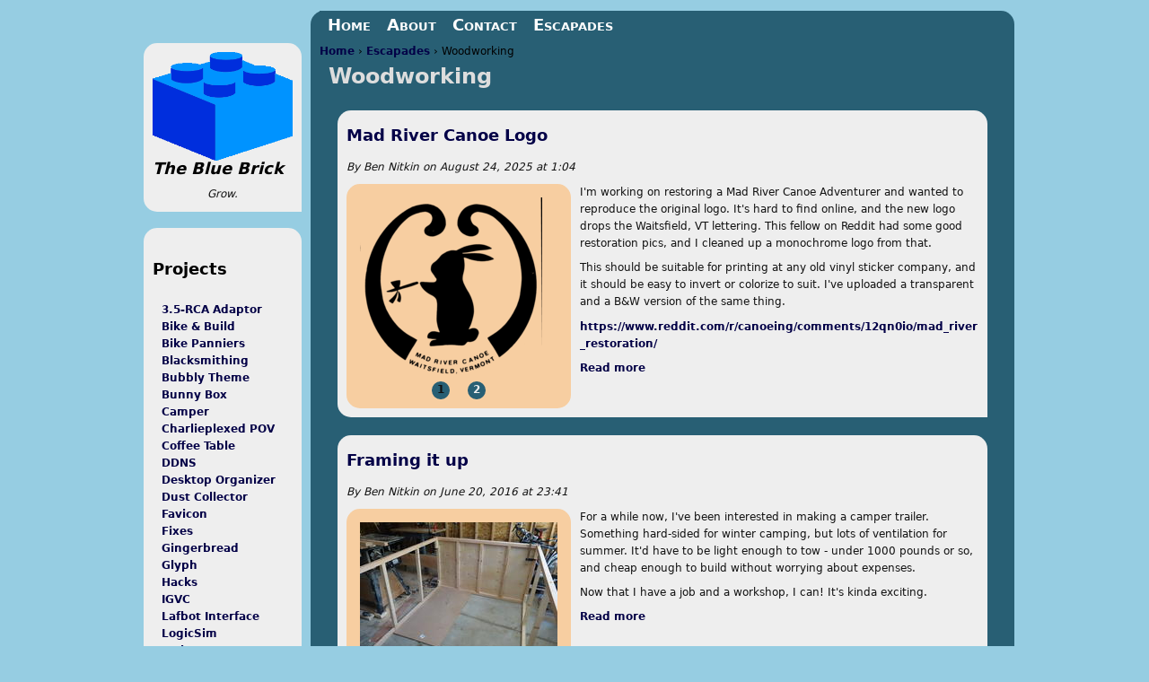

--- FILE ---
content_type: text/html; charset=utf-8
request_url: https://www.nitkin.net/woodworking
body_size: 12757
content:
<!DOCTYPE html>
<!--[if IEMobile 7]><html class="iem7"  lang="en" dir="ltr"><![endif]-->
<!--[if lte IE 6]><html class="lt-ie9 lt-ie8 lt-ie7"  lang="en" dir="ltr"><![endif]-->
<!--[if (IE 7)&(!IEMobile)]><html class="lt-ie9 lt-ie8"  lang="en" dir="ltr"><![endif]-->
<!--[if IE 8]><html class="lt-ie9"  lang="en" dir="ltr"><![endif]-->
<!--[if (gte IE 9)|(gt IEMobile 7)]><!--><html  lang="en" dir="ltr"
  xmlns:content="http://purl.org/rss/1.0/modules/content/"
  xmlns:dc="http://purl.org/dc/terms/"
  xmlns:foaf="http://xmlns.com/foaf/0.1/"
  xmlns:og="http://ogp.me/ns#"
  xmlns:rdfs="http://www.w3.org/2000/01/rdf-schema#"
  xmlns:sioc="http://rdfs.org/sioc/ns#"
  xmlns:sioct="http://rdfs.org/sioc/types#"
  xmlns:skos="http://www.w3.org/2004/02/skos/core#"
  xmlns:xsd="http://www.w3.org/2001/XMLSchema#"><!--<![endif]-->

<head>
  <meta charset="utf-8" />
<meta name="Generator" content="Drupal 7 (http://drupal.org)" />
<link rel="canonical" href="https://www.nitkin.net/woodworking" />
<link rel="shortcut icon" href="https://www.nitkin.net/sites/default/files/favicon2.gif" type="image/gif" />
  <title>Woodworking | The Blue Brick</title>

      <meta name="MobileOptimized" content="width">
    <meta name="HandheldFriendly" content="true">
    <meta name="viewport" content="width=device-width">
    <!--[if IEMobile]><meta http-equiv="cleartype" content="on"><![endif]-->

  <style>
@import url("https://www.nitkin.net/modules/system/system.base.css?qsx7r0");
@import url("https://www.nitkin.net/modules/system/system.messages.css?qsx7r0");
@import url("https://www.nitkin.net/modules/system/system.theme.css?qsx7r0");
</style>
<style>
@import url("https://www.nitkin.net/modules/field/theme/field.css?qsx7r0");
@import url("https://www.nitkin.net/modules/node/node.css?qsx7r0");
@import url("https://www.nitkin.net/modules/user/user.css?qsx7r0");
@import url("https://www.nitkin.net/sites/all/modules/views/css/views.css?qsx7r0");
</style>
<style>
@import url("https://www.nitkin.net/sites/all/modules/colorbox/styles/stockholmsyndrome/colorbox_style.css?qsx7r0");
@import url("https://www.nitkin.net/sites/all/modules/ctools/css/ctools.css?qsx7r0");
@import url("https://www.nitkin.net/sites/all/modules/field_slideshow/field_slideshow.css?qsx7r0");
@import url("https://www.nitkin.net/sites/all/libraries/superfish/css/superfish.css?qsx7r0");
@import url("https://www.nitkin.net/sites/all/libraries/superfish/style/bubbly.css?qsx7r0");
</style>
<style>
@import url("https://www.nitkin.net/sites/all/themes/Bubbly/css/normalize.css?qsx7r0");
@import url("https://www.nitkin.net/sites/all/themes/Bubbly/css/wireframes.css?qsx7r0");
@import url("https://www.nitkin.net/sites/all/themes/Bubbly/css/layouts/fixed-width.css?qsx7r0");
@import url("https://www.nitkin.net/sites/all/themes/Bubbly/css/tabs.css?qsx7r0");
@import url("https://www.nitkin.net/sites/all/themes/Bubbly/css/pages.css?qsx7r0");
@import url("https://www.nitkin.net/sites/all/themes/Bubbly/css/blocks.css?qsx7r0");
@import url("https://www.nitkin.net/sites/all/themes/Bubbly/css/navigation.css?qsx7r0");
@import url("https://www.nitkin.net/sites/all/themes/Bubbly/css/views-styles.css?qsx7r0");
@import url("https://www.nitkin.net/sites/all/themes/Bubbly/css/nodes.css?qsx7r0");
@import url("https://www.nitkin.net/sites/all/themes/Bubbly/css/comments.css?qsx7r0");
@import url("https://www.nitkin.net/sites/all/themes/Bubbly/css/forms.css?qsx7r0");
@import url("https://www.nitkin.net/sites/all/themes/Bubbly/css/fields.css?qsx7r0");
@import url("https://www.nitkin.net/sites/all/themes/Bubbly/css/print.css?qsx7r0");
@import url("https://www.nitkin.net/sites/all/themes/Bubbly/css/slideshow.css?qsx7r0");
@import url("https://www.nitkin.net/sites/all/themes/Bubbly/css/quicktabs.css?qsx7r0");
</style>
  <script src="https://www.nitkin.net/sites/default/files/js/js_yMSKTzBO0KmozyLwajzFOrrt_kto_9mtccAkb0rm7gc.js"></script>
<script src="https://www.nitkin.net/sites/default/files/js/js_R9UbiVw2xuTUI0GZoaqMDOdX0lrZtgX-ono8RVOUEVc.js"></script>
<script src="https://www.nitkin.net/sites/default/files/js/js_hvx6nlXeDia1G_WHGq6n2l4LkXLDw6rVbbxm_NqA-UM.js"></script>
<script>jQuery.extend(Drupal.settings, {"basePath":"\/","pathPrefix":"","setHasJsCookie":0,"ajaxPageState":{"theme":"Bubbly","theme_token":"2T5b2heTXJneU5V6I5SYtypwM6UJnk4-nxSyFvhS6XU","js":{"misc\/jquery.js":1,"misc\/jquery-extend-3.4.0.js":1,"misc\/jquery-html-prefilter-3.5.0-backport.js":1,"misc\/jquery.once.js":1,"misc\/drupal.js":1,"sites\/all\/modules\/admin_menu\/admin_devel\/admin_devel.js":1,"sites\/all\/libraries\/colorbox\/jquery.colorbox-min.js":1,"sites\/all\/modules\/colorbox\/js\/colorbox.js":1,"sites\/all\/modules\/colorbox\/styles\/stockholmsyndrome\/colorbox_style.js":1,"sites\/all\/modules\/colorbox\/js\/colorbox_load.js":1,"sites\/all\/libraries\/jquery.cycle\/jquery.cycle.all.js":1,"sites\/all\/libraries\/jquery.imagesloaded\/jquery.imagesloaded.js":1,"sites\/all\/modules\/field_slideshow\/field_slideshow.js":1,"sites\/all\/libraries\/superfish\/superfish.js":1,"sites\/all\/libraries\/superfish\/supersubs.js":1,"sites\/all\/modules\/superfish\/superfish.js":1},"css":{"modules\/system\/system.base.css":1,"modules\/system\/system.menus.css":1,"modules\/system\/system.messages.css":1,"modules\/system\/system.theme.css":1,"modules\/field\/theme\/field.css":1,"modules\/node\/node.css":1,"modules\/user\/user.css":1,"sites\/all\/modules\/views\/css\/views.css":1,"sites\/all\/modules\/colorbox\/styles\/stockholmsyndrome\/colorbox_style.css":1,"sites\/all\/modules\/ctools\/css\/ctools.css":1,"sites\/all\/modules\/field_slideshow\/field_slideshow.css":1,"sites\/all\/libraries\/superfish\/css\/superfish.css":1,"sites\/all\/libraries\/superfish\/style\/bubbly.css":1,"sites\/all\/themes\/Bubbly\/system.menus.css":1,"sites\/all\/themes\/Bubbly\/css\/normalize.css":1,"sites\/all\/themes\/Bubbly\/css\/wireframes.css":1,"sites\/all\/themes\/Bubbly\/css\/layouts\/fixed-width.css":1,"sites\/all\/themes\/Bubbly\/css\/page-backgrounds.css":1,"sites\/all\/themes\/Bubbly\/css\/tabs.css":1,"sites\/all\/themes\/Bubbly\/css\/pages.css":1,"sites\/all\/themes\/Bubbly\/css\/blocks.css":1,"sites\/all\/themes\/Bubbly\/css\/navigation.css":1,"sites\/all\/themes\/Bubbly\/css\/views-styles.css":1,"sites\/all\/themes\/Bubbly\/css\/nodes.css":1,"sites\/all\/themes\/Bubbly\/css\/comments.css":1,"sites\/all\/themes\/Bubbly\/css\/forms.css":1,"sites\/all\/themes\/Bubbly\/css\/fields.css":1,"sites\/all\/themes\/Bubbly\/css\/print.css":1,"sites\/all\/themes\/Bubbly\/css\/slideshow.css":1,"sites\/all\/themes\/Bubbly\/css\/quicktabs.css":1}},"colorbox":{"transition":"elastic","speed":"500","opacity":"0.95","slideshow":false,"slideshowAuto":true,"slideshowSpeed":"2500","slideshowStart":"start slideshow","slideshowStop":"stop slideshow","current":"{current} of {total}","previous":"\u00ab Prev","next":"Next \u00bb","close":"Close","overlayClose":true,"returnFocus":true,"maxWidth":"100%","maxHeight":"100%","initialWidth":"300","initialHeight":"100","fixed":false,"scrolling":true,"mobiledetect":true,"mobiledevicewidth":"480px","file_public_path":"\/sites\/default\/files","specificPagesDefaultValue":"admin*\nimagebrowser*\nimg_assist*\nimce*\nnode\/add\/*\nnode\/*\/edit\nprint\/*\nprintpdf\/*\nsystem\/ajax\nsystem\/ajax\/*"},"field_slideshow":{"field-slideshow-2":{"fx":"fade","speed":"300","timeout":"0","pause":0,"start_on_hover":0,"carousel_visible":"3","carousel_scroll":"1","carousel_speed":"500","carousel_vertical":0,"carousel_circular":0,"carousel_follow":0,"carousel_skin":"","pager":"number","controls":[]},"field-slideshow-4":{"fx":"fade","speed":"300","timeout":"0","pause":0,"start_on_hover":0,"carousel_visible":"3","carousel_scroll":"1","carousel_speed":"500","carousel_vertical":0,"carousel_circular":0,"carousel_follow":0,"carousel_skin":"","pager":"number","controls":[]},"field-slideshow-6":{"fx":"fade","speed":"300","timeout":"0","pause":0,"start_on_hover":0,"carousel_visible":"3","carousel_scroll":"1","carousel_speed":"500","carousel_vertical":0,"carousel_circular":0,"carousel_follow":0,"carousel_skin":"","pager":"number","controls":[]},"field-slideshow-8":{"fx":"fade","speed":"300","timeout":"0","pause":0,"start_on_hover":0,"carousel_visible":"3","carousel_scroll":"1","carousel_speed":"500","carousel_vertical":0,"carousel_circular":0,"carousel_follow":0,"carousel_skin":"","pager":"number","controls":[]},"field-slideshow-10":{"fx":"fade","speed":"300","timeout":"0","pause":0,"start_on_hover":0,"carousel_visible":"3","carousel_scroll":"1","carousel_speed":"500","carousel_vertical":0,"carousel_circular":0,"carousel_follow":0,"carousel_skin":"","pager":"number","controls":[]},"field-slideshow-11":{"fx":"fade","speed":"300","timeout":"0","pause":0,"start_on_hover":0,"carousel_visible":"3","carousel_scroll":"1","carousel_speed":"500","carousel_vertical":0,"carousel_circular":0,"carousel_follow":0,"carousel_skin":"","pager":"number","controls":[]},"field-slideshow-15":{"fx":"fade","speed":"300","timeout":"0","pause":0,"start_on_hover":0,"carousel_visible":"3","carousel_scroll":"1","carousel_speed":"500","carousel_vertical":0,"carousel_circular":0,"carousel_follow":0,"carousel_skin":"","pager":"number","controls":[]},"field-slideshow-17":{"fx":"fade","speed":"300","timeout":"0","pause":0,"start_on_hover":0,"carousel_visible":"3","carousel_scroll":"1","carousel_speed":"500","carousel_vertical":0,"carousel_circular":0,"carousel_follow":0,"carousel_skin":"","pager":"number","controls":[]},"field-slideshow-19":{"fx":"fade","speed":"300","timeout":"0","pause":0,"start_on_hover":0,"carousel_visible":"3","carousel_scroll":"1","carousel_speed":"500","carousel_vertical":0,"carousel_circular":0,"carousel_follow":0,"carousel_skin":"","pager":"number","controls":[]}},"superfish":{"1":{"id":"1","sf":{"delay":"200","animation":{"opacity":"show","height":"show"},"speed":0,"autoArrows":false,"dropShadows":true,"disableHI":false},"plugins":{"supposition":false,"bgiframe":false,"supersubs":{"minWidth":"12","maxWidth":"27","extraWidth":1}}}}});</script>
      <!--[if lt IE 9]>
    <script src="/sites/all/themes/zen/js/html5-respond.js"></script>
    <![endif]-->
  </head>
<body class="html not-front not-logged-in one-sidebar sidebar-first page-taxonomy page-taxonomy-term page-taxonomy-term- page-taxonomy-term-2 section-woodworking page-views not-front not-logged-in one-sidebar sidebar-first page-taxonomy page-taxonomy-term page-taxonomy-term- page-taxonomy-term-2" >
      <p id="skip-link">
      <a href="#main-menu" class="element-invisible element-focusable">Jump to navigation</a>
    </p>
      
<div id="page">

    

  <div id="main">
    <div id="content" class="column" role="main">
            <nav class="breadcrumb" role="navigation"><h2 class="element-invisible">You are here</h2><ol><li><a href="/">Home</a> › </li><li><a href="/taxonomy/term/43/%2063/2/47/61/40/41/32/26/3/68/49/27/5/57/38/1/45/44/30/6/54/7/8" title="Escapades">Escapades</a> › </li><li>Woodworking</li></ol></nav>      <a id="main-content"></a>
                    <h1 class="title" id="page-title">Woodworking</h1>
                                          


<div class="view view-taxonomy-term view-id-taxonomy_term view-display-id-page view-dom-id-b8937a339f744e80dc9c897b269617d3">
            <div class="view-header">
      <div class="view view-taxonomy-children view-id-taxonomy_children view-display-id-default view-dom-id-d0b6e7d17cef8ea2731e31284281841d">
        
  
  
  
  
  
  
  
  
</div>    </div>
  
  
  
      <div class="view-content">
        <div class="views-row views-row-1 views-row-odd views-row-first">
    <article class="node-365 node node-article node-promoted node-teaser clearfix" about="/2025/8/mad-river-canoe-logo" typeof="sioc:Item foaf:Document">

      <header>
                    <h2 class="node__title node-title"><a href="/2025/8/mad-river-canoe-logo">Mad River Canoe Logo</a></h2>
            <span property="dc:title" content="Mad River Canoe Logo" class="rdf-meta element-hidden"></span>
              <p class="submitted">
          		  By <span id="bold"> <span rel="sioc:has_creator"><span class="username" xml:lang="" about="/user/ben-nitkin" typeof="sioc:UserAccount" property="foaf:name" datatype="">Ben Nitkin</span></span> </span>on<span id=bold> <time pubdate datetime="2025-08-24T01:04:12+00:00">August 24, 2025 at 1:04</time></span>
        </p>
      
          </header>
  
  <div class="field field-name-field-image-new field-type-image field-label-hidden"><div class="field-items"><div class="field-item even"><div id="field-slideshow-2-wrapper" class="field-slideshow-wrapper">

  
  
  
  <div class="field-slideshow field-slideshow-2 effect-fade timeout-0 with-pager with-controls" style="width:203px; height:200px">
          <div class="field-slideshow-slide field-slideshow-slide-1 even first">
        <a href="https://www.nitkin.net/sites/default/files/styles/larger/public/madriverlogo.png?itok=6tgpc9vY" class="colorbox" rel="field-slideshow[nid-36514]image" title="B&amp;amp;W version"><img class="field-slideshow-image field-slideshow-image-1" typeof="foaf:Image" src="https://www.nitkin.net/sites/default/files/styles/medium/public/madriverlogo.png?itok=GK3Q3cnE" alt="" title="B&amp;W version" width="203" height="200" /></a>                  <div class="field-slideshow-caption">
            <span class="field-slideshow-caption-text">B&amp;W version</span>
          </div>
              </div>
          <div class="field-slideshow-slide field-slideshow-slide-2 odd last" style="display:none;">
        <a href="https://www.nitkin.net/sites/default/files/styles/larger/public/madriverlogo_transparent.png?itok=OxrHoAvp" class="colorbox" rel="field-slideshow[nid-36514]image" title="Transparent version"><img class="field-slideshow-image field-slideshow-image-2" typeof="foaf:Image" src="https://www.nitkin.net/sites/default/files/styles/medium/public/madriverlogo_transparent.png?itok=9Avv1uDp" alt="" title="Transparent version" width="203" height="200" /></a>                  <div class="field-slideshow-caption">
            <span class="field-slideshow-caption-text">Transparent version</span>
          </div>
              </div>
      </div>

  
  
  <div id="field-slideshow-2-pager" class="field-slideshow-pager slides-2"></div>


</div>
</div></div></div><div class="field field-name-body field-type-text-with-summary field-label-hidden"><div class="field-items"><div class="field-item even" property="content:encoded"><p>I'm working on restoring a Mad River Canoe Adventurer and wanted to reproduce the original logo. It's hard to find online, and the new logo drops the Waitsfield, VT lettering. This fellow on Reddit had some good restoration pics, and I cleaned up a monochrome logo from that.</p><p>This should be suitable for printing at any old vinyl sticker company, and it should be easy to invert or colorize to suit. I've uploaded a transparent and a B&amp;W version of the same thing.</p><p><a href="https://www.reddit.com/r/canoeing/comments/12qn0io/mad_river_restoration/">https://www.reddit.com/r/canoeing/comments/12qn0io/mad_river_restoration/</a></p></div></div></div>
  <ul class="links inline"><li class="node-readmore first last"><a href="/2025/8/mad-river-canoe-logo" rel="tag" title="Mad River Canoe Logo">Read more<span class="element-invisible"> about Mad River Canoe Logo</span></a></li>
</ul>
  
</article><!-- /.node -->
  </div>
  <div class="views-row views-row-2 views-row-even">
    <article class="node-348 node node-article node-promoted node-teaser clearfix" about="/2016/6/framing-it" typeof="sioc:Item foaf:Document">

      <header>
                    <h2 class="node__title node-title"><a href="/2016/6/framing-it">Framing it up</a></h2>
            <span property="dc:title" content="Framing it up" class="rdf-meta element-hidden"></span>
              <p class="submitted">
          		  By <span id="bold"> <span rel="sioc:has_creator"><span class="username" xml:lang="" about="/user/ben-nitkin" typeof="sioc:UserAccount" property="foaf:name" datatype="">Ben Nitkin</span></span> </span>on<span id=bold> <time pubdate datetime="2016-06-20T23:41:17+00:00">June 20, 2016 at 23:41</time></span>
        </p>
      
          </header>
  
  <div class="field field-name-field-image-new field-type-image field-label-hidden"><div class="field-items"><div class="field-item even"><div id="field-slideshow-4-wrapper" class="field-slideshow-wrapper">

  
  
  
  <div class="field-slideshow field-slideshow-4 effect-fade timeout-0 with-pager with-controls" style="width:220px; height:147px">
          <div class="field-slideshow-slide field-slideshow-slide-1 even first">
        <a href="https://www.nitkin.net/sites/default/files/styles/larger/public/DSC07844.JPG?itok=kzWdEVD5" class="colorbox" rel="field-slideshow[nid-34814]image" title="Attaching the sides to the front. Note the MDF &#039;square&#039;... I don&#039;t own a square yet."><img class="field-slideshow-image field-slideshow-image-1" typeof="foaf:Image" src="https://www.nitkin.net/sites/default/files/styles/medium/public/DSC07844.JPG?itok=pslvs9Z0" alt="Front of the frame" title="Attaching the sides to the front. Note the MDF &#039;square&#039;... I don&#039;t own a square yet." width="220" height="147" /></a>                  <div class="field-slideshow-caption">
            <span class="field-slideshow-caption-text">Attaching the sides to the front. Note the MDF 'square'... I don't own a square yet.</span>
          </div>
              </div>
          <div class="field-slideshow-slide field-slideshow-slide-2 odd" style="display:none;">
        <a href="https://www.nitkin.net/sites/default/files/styles/larger/public/DSC07835.JPG?itok=ovt-eJth" class="colorbox" rel="field-slideshow[nid-34814]image" title="Glue goes in, dowel goes in, things stay stuck."><img class="field-slideshow-image field-slideshow-image-2" typeof="foaf:Image" src="https://www.nitkin.net/sites/default/files/styles/medium/public/DSC07835.JPG?itok=VzP30N45" alt="Hole for doweling" title="Glue goes in, dowel goes in, things stay stuck." width="220" height="147" /></a>                  <div class="field-slideshow-caption">
            <span class="field-slideshow-caption-text">Glue goes in, dowel goes in, things stay stuck.</span>
          </div>
              </div>
          <div class="field-slideshow-slide field-slideshow-slide-3 even last" style="display:none;">
        <a href="https://www.nitkin.net/sites/default/files/styles/larger/public/DSC07847.JPG?itok=uRouJvpW" class="colorbox" rel="field-slideshow[nid-34814]image" title="Since there&#039;s no trailer involved, I can flip the frame vertical when it&#039;s helpful. But then the garage door won&#039;t close."><img class="field-slideshow-image field-slideshow-image-3" typeof="foaf:Image" src="https://www.nitkin.net/sites/default/files/styles/medium/public/DSC07847.JPG?itok=eo10y-Hj" alt="The frame, front side down." title="Since there&#039;s no trailer involved, I can flip the frame vertical when it&#039;s helpful. But then the garage door won&#039;t close." width="220" height="147" /></a>                  <div class="field-slideshow-caption">
            <span class="field-slideshow-caption-text">Since there's no trailer involved, I can flip the frame vertical when it's helpful. But then the garage door won't close.</span>
          </div>
              </div>
      </div>

  
  
  <div id="field-slideshow-4-pager" class="field-slideshow-pager slides-3"></div>


</div>
</div></div></div><div class="field field-name-body field-type-text-with-summary field-label-hidden"><div class="field-items"><div class="field-item even" property="content:encoded"><p>For a while now, I've been interested in making a camper trailer. Something hard-sided for winter camping, but lots of ventilation for summer. It'd have to be light enough to tow - under 1000 pounds or so, and cheap enough to build without worrying about expenses.</p><p>Now that I have a job and a workshop, I can! It's kinda exciting.</div></div></div>
  <ul class="links inline"><li class="node-readmore first last"><a href="/2016/6/framing-it" rel="tag" title="Framing it up">Read more<span class="element-invisible"> about Framing it up</span></a></li>
</ul>
  
</article><!-- /.node -->
  </div>
  <div class="views-row views-row-3 views-row-odd">
    <article class="node-261 node node-article node-promoted node-teaser clearfix" about="/2015/1/day-2-planking" typeof="sioc:Item foaf:Document">

      <header>
                    <h2 class="node__title node-title"><a href="/2015/1/day-2-planking">Day 2: Planking</a></h2>
            <span property="dc:title" content="Day 2: Planking" class="rdf-meta element-hidden"></span>
              <p class="submitted">
          		  By <span id="bold"> <span rel="sioc:has_creator"><span class="username" xml:lang="" about="/user/ben-nitkin" typeof="sioc:UserAccount" property="foaf:name" datatype="">Ben Nitkin</span></span> </span>on<span id=bold> <time pubdate datetime="2015-01-31T19:18:01+00:00">January 31, 2015 at 19:18</time></span>
        </p>
      
          </header>
  
  <div class="field field-name-field-image-new field-type-image field-label-hidden"><div class="field-items"><div class="field-item even"><div id="field-slideshow-6-wrapper" class="field-slideshow-wrapper">

  
  
  
  <div class="field-slideshow field-slideshow-6 effect-fade timeout-0 with-pager with-controls" style="width:220px; height:200px">
          <div class="field-slideshow-slide field-slideshow-slide-1 even first">
        <a href="https://www.nitkin.net/sites/default/files/styles/larger/public/IMG_0250.jpg?itok=7FVPTGX5" class="colorbox" rel="field-slideshow[nid-26114]image" title="Figure 1."><img class="field-slideshow-image field-slideshow-image-1" typeof="foaf:Image" src="https://www.nitkin.net/sites/default/files/styles/medium/public/IMG_0250.jpg?itok=-rlBpehh" alt="The completed box, in its pretty polyurethane polish." title="Figure 1." width="220" height="164" /></a>                  <div class="field-slideshow-caption">
            <span class="field-slideshow-caption-text">Figure 1.</span>
          </div>
              </div>
          <div class="field-slideshow-slide field-slideshow-slide-2 odd" style="display:none;">
        <a href="https://www.nitkin.net/sites/default/files/styles/larger/public/IMG_0227.jpg?itok=Py_t2RQ-" class="colorbox" rel="field-slideshow[nid-26114]image" title="The creature is taking shape!"><img class="field-slideshow-image field-slideshow-image-2" typeof="foaf:Image" src="https://www.nitkin.net/sites/default/files/styles/medium/public/IMG_0227.jpg?itok=DTPfQ1OQ" alt="The front face of the box, with drawer cutouts" title="The creature is taking shape!" width="149" height="200" /></a>                  <div class="field-slideshow-caption">
            <span class="field-slideshow-caption-text">The creature is taking shape!</span>
          </div>
              </div>
          <div class="field-slideshow-slide field-slideshow-slide-3 even" style="display:none;">
        <a href="https://www.nitkin.net/sites/default/files/styles/larger/public/IMG_0234.jpg?itok=RWBLOq6X" class="colorbox" rel="field-slideshow[nid-26114]image" title="Pivoting drawers. Pivers?"><img class="field-slideshow-image field-slideshow-image-3" typeof="foaf:Image" src="https://www.nitkin.net/sites/default/files/styles/medium/public/IMG_0234.jpg?itok=9IutN4TK" alt="Drawer view, from what will be the inside of the box" title="Pivoting drawers. Pivers?" width="149" height="200" /></a>                  <div class="field-slideshow-caption">
            <span class="field-slideshow-caption-text">Pivoting drawers. Pivers?</span>
          </div>
              </div>
          <div class="field-slideshow-slide field-slideshow-slide-4 odd" style="display:none;">
        <a href="https://www.nitkin.net/sites/default/files/styles/larger/public/IMG_0236.jpg?itok=_m2Ua19q" class="colorbox" rel="field-slideshow[nid-26114]image" title="All the lonely clamps; where do they all come from? All the lonely clamps; where do they all belong?"><img class="field-slideshow-image field-slideshow-image-4" typeof="foaf:Image" src="https://www.nitkin.net/sites/default/files/styles/medium/public/IMG_0236.jpg?itok=OcnXZCKL" alt="Clamps on the drawers" title="All the lonely clamps; where do they all come from? All the lonely clamps; where do they all belong?" width="220" height="164" /></a>                  <div class="field-slideshow-caption">
            <span class="field-slideshow-caption-text">All the lonely clamps; where do they all come from? All the lonely clamps; where do they all belong?</span>
          </div>
              </div>
          <div class="field-slideshow-slide field-slideshow-slide-5 even last" style="display:none;">
        <a href="https://www.nitkin.net/sites/default/files/styles/larger/public/IMG_0238.JPG?itok=oHClkbHy" class="colorbox" rel="field-slideshow[nid-26114]image" title="The box, less top and sides. "><img class="field-slideshow-image field-slideshow-image-5" typeof="foaf:Image" src="https://www.nitkin.net/sites/default/files/styles/medium/public/IMG_0238.JPG?itok=u28nosFI" alt="The box, less top and sides. " title="The box, less top and sides. " width="220" height="164" /></a>                  <div class="field-slideshow-caption">
            <span class="field-slideshow-caption-text">The box, less top and sides. </span>
          </div>
              </div>
      </div>

  
  
  <div id="field-slideshow-6-pager" class="field-slideshow-pager slides-5"></div>


</div>
</div></div></div><div class="field field-name-body field-type-text-with-summary field-label-hidden"><div class="field-items"><div class="field-item even" property="content:encoded"><p><img alt="The creature is taking shape!" class="autofloat-odd inserted-image image-medium" height="200" src="/sites/default/files/styles/medium/public/IMG_0227.jpg?itok=DTPfQ1OQ" style="line-height: 1.6em;" title="The front face of the box, with drawer cutouts" width="149" />T<span style="line-height: 1.6em;">he first day of construction left me with a set of planks. Two sides, a back, and a queer-looking front. The front has a few pivoting drawers: pressing on the bottom of the drawer will swing the top forward and out. Since the drawers push to open, no handles are needed, so the front can be perfectly flat. It looks slick (see illustration 1).</span></p><p><a class="colorbox colorbox-insert-image" href="http://nitkin.net/sites/default/files/styles/large/public/IMG_0234.jpg?itok=PXuXhXja" rel="gallery-all" style="line-height: 1.6em;" title="Pivoting drawers. Pivers?"><img alt="Drawer view, from what will be the inside of the box" class="autofloat-even inserted-image image-medium" height="200" src="/sites/default/files/styles/medium/public/IMG_0234.jpg?itok=9IutN4TK" title="Pivoting drawers. Pivers?" width="149" /></a>With the panels made up, I went back to gluing things together. The drawers were first. I cut sides for the drawers out of short lengths of scrap. I drilled holes near the bottom front of the sides to ensure that the drawer center of gravity would fall behind the holes (that way they close automatically). Then the bandsaw rounded over the top of the sides (they'll look really slick when they open and close). Then I glued the sides of the drawers onto the front faces and let it set. </p></div></div></div>
  <ul class="links inline"><li class="node-readmore first last"><a href="/2015/1/day-2-planking" rel="tag" title="Day 2: Planking">Read more<span class="element-invisible"> about Day 2: Planking</span></a></li>
</ul>
  
</article><!-- /.node -->
  </div>
  <div class="views-row views-row-4 views-row-even">
    <article class="node-260 node node-article node-promoted node-teaser clearfix" about="/2015/1/day-1-boards" typeof="sioc:Item foaf:Document">

      <header>
                    <h2 class="node__title node-title"><a href="/2015/1/day-1-boards">Day 1: Boards</a></h2>
            <span property="dc:title" content="Day 1: Boards" class="rdf-meta element-hidden"></span>
              <p class="submitted">
          		  By <span id="bold"> <span rel="sioc:has_creator"><span class="username" xml:lang="" about="/user/ben-nitkin" typeof="sioc:UserAccount" property="foaf:name" datatype="">Ben Nitkin</span></span> </span>on<span id=bold> <time pubdate datetime="2015-01-05T19:22:17+00:00">January 5, 2015 at 19:22</time></span>
        </p>
      
          </header>
  
  <div class="field field-name-field-image-new field-type-image field-label-hidden"><div class="field-items"><div class="field-item even"><div id="field-slideshow-8-wrapper" class="field-slideshow-wrapper">

  
  
  
  <div class="field-slideshow field-slideshow-8 effect-fade timeout-0 with-pager with-controls" style="width:220px; height:200px">
          <div class="field-slideshow-slide field-slideshow-slide-1 even first">
        <a href="https://www.nitkin.net/sites/default/files/styles/larger/public/IMG_02162.jpg?itok=8ccctDR8" class="colorbox" rel="field-slideshow[nid-26014]image" title="A top view (top) and a side view (bottom) of the organizer"><img class="field-slideshow-image field-slideshow-image-1" typeof="foaf:Image" src="https://www.nitkin.net/sites/default/files/styles/medium/public/IMG_02162.jpg?itok=CJ-gy-xl" alt="Rough sketch of the organizer" title="A top view (top) and a side view (bottom) of the organizer" width="197" height="200" /></a>                  <div class="field-slideshow-caption">
            <span class="field-slideshow-caption-text">A top view (top) and a side view (bottom) of the organizer</span>
          </div>
              </div>
          <div class="field-slideshow-slide field-slideshow-slide-2 odd" style="display:none;">
        <a href="https://www.nitkin.net/sites/default/files/styles/larger/public/IMG_0224.jpg?itok=2I6tFe3j" class="colorbox" rel="field-slideshow[nid-26014]image" title="See the tongue? And the groove? And the weird ripples? That&#039;ll have to go."><img class="field-slideshow-image field-slideshow-image-2" typeof="foaf:Image" src="https://www.nitkin.net/sites/default/files/styles/medium/public/IMG_0224.jpg?itok=bNBBBwRV" alt="Profile of an oak floorboard" title="See the tongue? And the groove? And the weird ripples? That&#039;ll have to go." width="220" height="164" /></a>                  <div class="field-slideshow-caption">
            <span class="field-slideshow-caption-text">See the tongue? And the groove? And the weird ripples? That'll have to go.</span>
          </div>
              </div>
          <div class="field-slideshow-slide field-slideshow-slide-3 even last" style="display:none;">
        <a href="https://www.nitkin.net/sites/default/files/styles/larger/public/IMG_0221.jpg?itok=Qd6345md" class="colorbox" rel="field-slideshow[nid-26014]image" title="Glued up and cut down!"><img class="field-slideshow-image field-slideshow-image-3" typeof="foaf:Image" src="https://www.nitkin.net/sites/default/files/styles/medium/public/IMG_0221.jpg?itok=YylwD9dX" alt="The two sides" title="Glued up and cut down!" width="220" height="164" /></a>                  <div class="field-slideshow-caption">
            <span class="field-slideshow-caption-text">Glued up and cut down!</span>
          </div>
              </div>
      </div>

  
  
  <div id="field-slideshow-8-pager" class="field-slideshow-pager slides-3"></div>


</div>
</div></div></div><div class="field field-name-body field-type-text-with-summary field-label-hidden"><div class="field-items"><div class="field-item even" property="content:encoded"><p>I've been home from school for about three weeks now. The first few weeks were pretty active: there were plenty of things to go to, and most of my days were booked. The past few days, though, have been on the dull side and I was looking for something to do. When I asked, Helen said that her grandmother had been eyeing desktop organizers, and that perhaps one of those would be a satisfying project. After brainstorming for a while, she thought of a list of things that this organizer could ... organize ... for her grandmother: </p><p></div></div></div>
  <ul class="links inline"><li class="node-readmore first last"><a href="/2015/1/day-1-boards" rel="tag" title="Day 1: Boards">Read more<span class="element-invisible"> about Day 1: Boards</span></a></li>
</ul>
  
</article><!-- /.node -->
  </div>
  <div class="views-row views-row-5 views-row-odd">
    <article class="node-243 node node-article node-promoted node-teaser clearfix" about="/2014/1/coffee-table" typeof="sioc:Item foaf:Document">

      <header>
                    <h2 class="node__title node-title"><a href="/2014/1/coffee-table">Coffee Table</a></h2>
            <span property="dc:title" content="Coffee Table" class="rdf-meta element-hidden"></span>
              <p class="submitted">
          		  By <span id="bold"> <span rel="sioc:has_creator"><span class="username" xml:lang="" about="/user/ben-nitkin" typeof="sioc:UserAccount" property="foaf:name" datatype="">Ben Nitkin</span></span> </span>on<span id=bold> <time pubdate datetime="2014-01-20T01:28:41+00:00">January 20, 2014 at 1:28</time></span>
        </p>
      
          </header>
  
  <div class="field field-name-field-image-new field-type-image field-label-hidden"><div class="field-items"><div class="field-item even"><div id="field-slideshow-10-wrapper" class="field-slideshow-wrapper">

  
  
  
  <div class="field-slideshow field-slideshow-10 effect-fade timeout-0 with-pager with-controls" style="width:220px; height:200px">
          <div class="field-slideshow-slide field-slideshow-slide-1 even first">
        <a href="https://www.nitkin.net/sites/default/files/styles/larger/public/2014-01-20-082723_1400x1050_scrot.png?itok=CrE6J3LR" class="colorbox" rel="field-slideshow[nid-24314]image" title=""><img class="field-slideshow-image field-slideshow-image-1" typeof="foaf:Image" src="https://www.nitkin.net/sites/default/files/styles/medium/public/2014-01-20-082723_1400x1050_scrot.png?itok=emxaBlzd" alt="" width="176" height="200" /></a>              </div>
          <div class="field-slideshow-slide field-slideshow-slide-2 odd" style="display:none;">
        <a href="https://www.nitkin.net/sites/default/files/styles/larger/public/IMG_4556.JPG?itok=omi90d8K" class="colorbox" rel="field-slideshow[nid-24314]image" title=""><img class="field-slideshow-image field-slideshow-image-2" typeof="foaf:Image" src="https://www.nitkin.net/sites/default/files/styles/medium/public/IMG_4556.JPG?itok=GOFAxD2v" alt="" width="220" height="147" /></a>              </div>
          <div class="field-slideshow-slide field-slideshow-slide-3 even" style="display:none;">
        <a href="https://www.nitkin.net/sites/default/files/styles/larger/public/IMG_4559.JPG?itok=mQPg3Qpt" class="colorbox" rel="field-slideshow[nid-24314]image" title=""><img class="field-slideshow-image field-slideshow-image-3" typeof="foaf:Image" src="https://www.nitkin.net/sites/default/files/styles/medium/public/IMG_4559.JPG?itok=qJ0UeTmr" alt="" width="220" height="147" /></a>              </div>
          <div class="field-slideshow-slide field-slideshow-slide-4 odd" style="display:none;">
        <a href="https://www.nitkin.net/sites/default/files/styles/larger/public/IMG_4560.JPG?itok=PRE0xXhT" class="colorbox" rel="field-slideshow[nid-24314]image" title=""><img class="field-slideshow-image field-slideshow-image-4" typeof="foaf:Image" src="https://www.nitkin.net/sites/default/files/styles/medium/public/IMG_4560.JPG?itok=rB3YKhvD" alt="" width="220" height="147" /></a>              </div>
          <div class="field-slideshow-slide field-slideshow-slide-5 even" style="display:none;">
        <a href="https://www.nitkin.net/sites/default/files/styles/larger/public/IMG_4563.JPG?itok=DfnNOGOD" class="colorbox" rel="field-slideshow[nid-24314]image" title=""><img class="field-slideshow-image field-slideshow-image-5" typeof="foaf:Image" src="https://www.nitkin.net/sites/default/files/styles/medium/public/IMG_4563.JPG?itok=M-O5RQPn" alt="" width="220" height="147" /></a>              </div>
          <div class="field-slideshow-slide field-slideshow-slide-6 odd last" style="display:none;">
        <a href="https://www.nitkin.net/sites/default/files/styles/larger/public/IMG_4564.JPG?itok=jp65jGt-" class="colorbox" rel="field-slideshow[nid-24314]image" title=""><img class="field-slideshow-image field-slideshow-image-6" typeof="foaf:Image" src="https://www.nitkin.net/sites/default/files/styles/medium/public/IMG_4564.JPG?itok=F7vyGfAc" alt="" width="220" height="147" /></a>              </div>
      </div>

  
  
  <div id="field-slideshow-10-pager" class="field-slideshow-pager slides-6"></div>


</div>
</div></div></div><div class="field field-name-body field-type-text-with-summary field-label-hidden"><div class="field-items"><div class="field-item even" property="content:encoded"><p>I live in an off-campus house at college. It's a little thing: three beds, kitchen, dining room, living room. A sofa.</p><p>But no coffee table.</p><p>Not that anyone in my house drinks coffee, but we've wanted a knee-height table for the sofa for a while. Just to set drinks down on, or to use for homework. </p><p>As long as I'm home, I decided to build one. As a design constraint, it's made entirely from 1x3 strapping. There is some reason for the choice. First, at $1.30 per 8' board, 1x3 is cheap. Second, the 1x3 theme matches a toolbox I built this summer. Third, it's cheap.</p><p></div></div></div>
  <ul class="links inline"><li class="node-readmore first last"><a href="/2014/1/coffee-table" rel="tag" title="Coffee Table">Read more<span class="element-invisible"> about Coffee Table</span></a></li>
</ul>
  
</article><!-- /.node -->
  </div>
  <div class="views-row views-row-6 views-row-even">
    <article class="node-232 node node-article node-promoted node-teaser clearfix" about="/2013/12/woodworkish" typeof="sioc:Item foaf:Document">

      <header>
                    <h2 class="node__title node-title"><a href="/2013/12/woodworkish">Woodworkish</a></h2>
            <span property="dc:title" content="Woodworkish" class="rdf-meta element-hidden"></span>
              <p class="submitted">
          		  By <span id="bold"> <span rel="sioc:has_creator"><span class="username" xml:lang="" about="/user/ben-nitkin" typeof="sioc:UserAccount" property="foaf:name" datatype="">Ben Nitkin</span></span> </span>on<span id=bold> <time pubdate datetime="2013-11-24T14:48:05+00:00">November 24, 2013 at 14:48</time></span>
        </p>
      
          </header>
  
  <div class="field field-name-field-images field-type-image field-label-hidden"><div class="field-items"><div class="field-item even"><div id="field-slideshow-11-wrapper" class="field-slideshow-wrapper">

  
  
  
  <div class="field-slideshow field-slideshow-11 effect-fade timeout-0 with-pager with-controls" style="width:220px; height:220px">
          <div class="field-slideshow-slide field-slideshow-slide-1 even first">
        <a href="https://www.nitkin.net/sites/default/files/styles/larger/public/IMG_4497.JPG?itok=b_um1F9g" class="colorbox" rel="field-slideshow[nid-2329]image" title=""><img class="field-slideshow-image field-slideshow-image-1" typeof="foaf:Image" src="https://www.nitkin.net/sites/default/files/styles/medium/public/IMG_4497.JPG?itok=-YqtTfOj" alt="" width="220" height="147" /></a>              </div>
          <div class="field-slideshow-slide field-slideshow-slide-2 odd" style="display:none;">
        <a href="https://www.nitkin.net/sites/default/files/styles/larger/public/IMG_4496.JPG?itok=MClJ6CCg" class="colorbox" rel="field-slideshow[nid-2329]image" title=""><img class="field-slideshow-image field-slideshow-image-2" typeof="foaf:Image" src="https://www.nitkin.net/sites/default/files/styles/medium/public/IMG_4496.JPG?itok=n1v76j16" alt="" width="220" height="147" /></a>              </div>
          <div class="field-slideshow-slide field-slideshow-slide-3 even last" style="display:none;">
        <a href="https://www.nitkin.net/sites/default/files/styles/larger/public/IMG_4492.JPG?itok=4WQunzt6" class="colorbox" rel="field-slideshow[nid-2329]image" title=""><img class="field-slideshow-image field-slideshow-image-3" typeof="foaf:Image" src="https://www.nitkin.net/sites/default/files/styles/medium/public/IMG_4492.JPG?itok=FDWbQaiV" alt="" width="147" height="220" /></a>              </div>
      </div>

  
  
  <div id="field-slideshow-11-pager" class="field-slideshow-pager slides-3"></div>


</div>
</div></div></div><div class="field field-name-body field-type-text-with-summary field-label-hidden"><div class="field-items"><div class="field-item even" property="content:encoded"><p>For a few glorious hours, my dining room was transformed into a wood shop. </p><p>Okay. "Glorious" is an exaggeration. So is "transformed" and "wood shop".</p><p>For the past month, I've been organizing an international food tasting entitled "Technology of Food". International students are presenting food from their homes, with a focus on how the resources and history of the nation shaped its cuisine. </p><p></div></div></div>
  <ul class="links inline"><li class="node-readmore first last"><a href="/2013/12/woodworkish" rel="tag" title="Woodworkish">Read more<span class="element-invisible"> about Woodworkish</span></a></li>
</ul>
  
</article><!-- /.node -->
  </div>
  <div class="views-row views-row-7 views-row-odd">
    <article class="node-221 node node-article node-promoted node-teaser clearfix" about="/2013/6/cyclone" typeof="sioc:Item foaf:Document">

      <header>
                    <h2 class="node__title node-title"><a href="/2013/6/cyclone">Cyclone</a></h2>
            <span property="dc:title" content="Cyclone" class="rdf-meta element-hidden"></span>
              <p class="submitted">
          		  By <span id="bold"> <span rel="sioc:has_creator"><span class="username" xml:lang="" about="/user/ben-nitkin" typeof="sioc:UserAccount" property="foaf:name" datatype="">Ben Nitkin</span></span> </span>on<span id=bold> <time pubdate datetime="2013-06-12T18:05:55+00:00">June 12, 2013 at 18:05</time></span>
        </p>
      
          </header>
  
  <div class="field field-name-body field-type-text-with-summary field-label-hidden"><div class="field-items"><div class="field-item even" property="content:encoded"><p>You know how sometimes, you have a big pile of sawdust to suck up, but you don't want to use a broom? How you'll pull out the shop vacuum? And how it'll breeze through the first bit of sawdust, then gradually choke and wheeze?</p><p>Even in normal use, a shop vac's filter gradually clogs with fine-grain sawdust. Eventually, the vacuum loses suction. The air filter isn't too hard to clean, but it'd be nice to keep it clean longer.</p><p>That's the idea behind dust separators: sawdust and air go into a cyclone. Sawdust is thrown to the outside edge and removed while the clean air exits to the vacuum in the middle.</p><p></div></div></div>
  <ul class="links inline"><li class="node-readmore first last"><a href="/2013/6/cyclone" rel="tag" title="Cyclone">Read more<span class="element-invisible"> about Cyclone</span></a></li>
</ul>
  
</article><!-- /.node -->
  </div>
  <div class="views-row views-row-8 views-row-even">
    <article class="node-215 node node-article node-promoted node-teaser clearfix" about="/2013/6/dust-sucker" typeof="sioc:Item foaf:Document">

      <header>
                    <h2 class="node__title node-title"><a href="/2013/6/dust-sucker">Dust Sucker</a></h2>
            <span property="dc:title" content="Dust Sucker" class="rdf-meta element-hidden"></span>
              <p class="submitted">
          		  By <span id="bold"> <span rel="sioc:has_creator"><span class="username" xml:lang="" about="/user/ben-nitkin" typeof="sioc:UserAccount" property="foaf:name" datatype="">Ben Nitkin</span></span> </span>on<span id=bold> <time pubdate datetime="2013-03-25T14:15:14+00:00">March 25, 2013 at 14:15</time></span>
        </p>
      
          </header>
  
  <div class="field field-name-field-images field-type-image field-label-hidden"><div class="field-items"><div class="field-item even"><div id="field-slideshow-15-wrapper" class="field-slideshow-wrapper">

  
  
  
  <div class="field-slideshow field-slideshow-15 effect-fade timeout-0 with-pager with-controls" style="width:220px; height:220px">
          <div class="field-slideshow-slide field-slideshow-slide-1 even first">
        <a href="https://www.nitkin.net/sites/default/files/styles/larger/public/dsc_0646.jpg?itok=iO_r0usn" class="colorbox" rel="field-slideshow[nid-2159]image" title="Imagine air swirling around!"><img class="field-slideshow-image field-slideshow-image-1" typeof="foaf:Image" src="https://www.nitkin.net/sites/default/files/styles/medium/public/dsc_0646.jpg?itok=0HZ0o0bz" alt="Thien baffle - top view" title="Imagine air swirling around!" width="220" height="146" /></a>                  <div class="field-slideshow-caption">
            <span class="field-slideshow-caption-text">Imagine air swirling around!</span>
          </div>
              </div>
          <div class="field-slideshow-slide field-slideshow-slide-2 odd" style="display:none;">
        <a href="https://www.nitkin.net/sites/default/files/styles/larger/public/dsc_0649.jpg?itok=dbd3bw5l" class="colorbox" rel="field-slideshow[nid-2159]image" title="Sawdust is thrown to the outer edge, then falls down. Erm. Up."><img class="field-slideshow-image field-slideshow-image-2" typeof="foaf:Image" src="https://www.nitkin.net/sites/default/files/styles/medium/public/dsc_0649.jpg?itok=IXhJGy8N" alt="Thien baffle - bottom view" title="Sawdust is thrown to the outer edge, then falls down. Erm. Up." width="220" height="146" /></a>                  <div class="field-slideshow-caption">
            <span class="field-slideshow-caption-text">Sawdust is thrown to the outer edge, then falls down. Erm. Up.</span>
          </div>
              </div>
          <div class="field-slideshow-slide field-slideshow-slide-3 even" style="display:none;">
        <a href="https://www.nitkin.net/sites/default/files/styles/larger/public/dsc_0654.jpg?itok=9NvYggcx" class="colorbox" rel="field-slideshow[nid-2159]image" title="Air goes into the hole in the middle and whirls out at the edges."><img class="field-slideshow-image field-slideshow-image-3" typeof="foaf:Image" src="https://www.nitkin.net/sites/default/files/styles/medium/public/dsc_0654.jpg?itok=3SMW7iv5" alt="Vacuum impeller v1" title="Air goes into the hole in the middle and whirls out at the edges." width="220" height="146" /></a>                  <div class="field-slideshow-caption">
            <span class="field-slideshow-caption-text">Air goes into the hole in the middle and whirls out at the edges.</span>
          </div>
              </div>
          <div class="field-slideshow-slide field-slideshow-slide-4 odd" style="display:none;">
        <a href="https://www.nitkin.net/sites/default/files/styles/larger/public/dsc_0655.jpg?itok=UN9Ze2OC" class="colorbox" rel="field-slideshow[nid-2159]image" title="The airguide helps throw air outside"><img class="field-slideshow-image field-slideshow-image-4" typeof="foaf:Image" src="https://www.nitkin.net/sites/default/files/styles/medium/public/dsc_0655.jpg?itok=sN73sQwJ" alt="Air churns clockwise out" title="The airguide helps throw air outside" width="220" height="146" /></a>                  <div class="field-slideshow-caption">
            <span class="field-slideshow-caption-text">The airguide helps throw air outside</span>
          </div>
              </div>
          <div class="field-slideshow-slide field-slideshow-slide-5 even last" style="display:none;">
        <a href="https://www.nitkin.net/sites/default/files/styles/larger/public/dsc_0657.jpg?itok=t_QxOpKa" class="colorbox" rel="field-slideshow[nid-2159]image" title="Air goes into the lower inlet, and emerges just above. "><img class="field-slideshow-image field-slideshow-image-5" typeof="foaf:Image" src="https://www.nitkin.net/sites/default/files/styles/medium/public/dsc_0657.jpg?itok=ENiz55sf" alt="Full vacuum" title="Air goes into the lower inlet, and emerges just above. " width="146" height="220" /></a>                  <div class="field-slideshow-caption">
            <span class="field-slideshow-caption-text">Air goes into the lower inlet, and emerges just above. </span>
          </div>
              </div>
      </div>

  
  
  <div id="field-slideshow-15-pager" class="field-slideshow-pager slides-5"></div>


</div>
</div></div></div><div class="field field-name-body field-type-text-with-summary field-label-hidden"><div class="field-items"><div class="field-item even" property="content:encoded"><p>Why would anyone make a vacuum out of wood, you ask? I have no idea. But I'm doing it anyway.</p><p>Looking around the internet, I saw that Mattathias, of <a href="http://woodgears.ca">woodgears.ca</a>, had built a <a href="http://woodgears.ca/dust_collector/index.html">dust collector</a> out of wood. It used a Thien baffle for its filtration, and depended only slightly on filters.</p><p>Frustrated with the ever-clogging filters of shop vacs, I've wanted to make a cyclonic separator for a while. When I saw his unit - a quiet, standalone separator, I decided to build one. </div></div></div>
  <ul class="links inline"><li class="node-readmore first last"><a href="/2013/6/dust-sucker" rel="tag" title="Dust Sucker">Read more<span class="element-invisible"> about Dust Sucker</span></a></li>
</ul>
  
</article><!-- /.node -->
  </div>
  <div class="views-row views-row-9 views-row-odd">
    <article class="node-214 node node-article node-promoted node-teaser clearfix" about="/2013/3/wooden-lock-finishing" typeof="sioc:Item foaf:Document">

      <header>
                    <h2 class="node__title node-title"><a href="/2013/3/wooden-lock-finishing">Wooden Lock: Finishing</a></h2>
            <span property="dc:title" content="Wooden Lock: Finishing" class="rdf-meta element-hidden"></span>
              <p class="submitted">
          		  By <span id="bold"> <span rel="sioc:has_creator"><span class="username" xml:lang="" about="/user/ben-nitkin" typeof="sioc:UserAccount" property="foaf:name" datatype="">Ben Nitkin</span></span> </span>on<span id=bold> <time pubdate datetime="2013-03-17T13:25:56+00:00">March 17, 2013 at 13:25</time></span>
        </p>
      
          </header>
  
  <div class="field field-name-field-images field-type-image field-label-hidden"><div class="field-items"><div class="field-item even"><div id="field-slideshow-17-wrapper" class="field-slideshow-wrapper">

  
  
  
  <div class="field-slideshow field-slideshow-17 effect-fade timeout-0 with-pager with-controls" style="width:220px; height:146px">
          <div class="field-slideshow-slide field-slideshow-slide-1 even first">
        <a href="https://www.nitkin.net/sites/default/files/styles/larger/public/dsc_0064.jpg?itok=NWfaaKG2" class="colorbox" rel="field-slideshow[nid-2149]image" title=""><img class="field-slideshow-image field-slideshow-image-1" typeof="foaf:Image" src="https://www.nitkin.net/sites/default/files/styles/medium/public/dsc_0064.jpg?itok=DFViCkdY" alt="" width="220" height="146" /></a>              </div>
          <div class="field-slideshow-slide field-slideshow-slide-2 odd" style="display:none;">
        <a href="https://www.nitkin.net/sites/default/files/styles/larger/public/dsc_0065.jpg?itok=E-1MLZWB" class="colorbox" rel="field-slideshow[nid-2149]image" title=""><img class="field-slideshow-image field-slideshow-image-2" typeof="foaf:Image" src="https://www.nitkin.net/sites/default/files/styles/medium/public/dsc_0065.jpg?itok=YFd0pafo" alt="" width="220" height="146" /></a>              </div>
          <div class="field-slideshow-slide field-slideshow-slide-3 even" style="display:none;">
        <a href="https://www.nitkin.net/sites/default/files/styles/larger/public/dsc_0062.jpg?itok=v7U92QAs" class="colorbox" rel="field-slideshow[nid-2149]image" title=""><img class="field-slideshow-image field-slideshow-image-3" typeof="foaf:Image" src="https://www.nitkin.net/sites/default/files/styles/medium/public/dsc_0062.jpg?itok=pZt3lRfI" alt="" width="220" height="146" /></a>              </div>
          <div class="field-slideshow-slide field-slideshow-slide-4 odd last" style="display:none;">
        <a href="https://www.nitkin.net/sites/default/files/styles/larger/public/dsc_0455.jpg?itok=sgMnO3CC" class="colorbox" rel="field-slideshow[nid-2149]image" title=""><img class="field-slideshow-image field-slideshow-image-4" typeof="foaf:Image" src="https://www.nitkin.net/sites/default/files/styles/medium/public/dsc_0455.jpg?itok=KekA4Noj" alt="" width="220" height="146" /></a>              </div>
      </div>

  
  
  <div id="field-slideshow-17-pager" class="field-slideshow-pager slides-4"></div>


</div>
</div></div></div><div class="field field-name-body field-type-text-with-summary field-label-hidden"><div class="field-items"><div class="field-item even" property="content:encoded"><p>School starts, and I'm busy again. I have all sorts of cool things to write about, and not enough time to do so. But I'm on top of homework, so here's the conclusion to the combination lock saga!</p><p>I wish I could describe the measurements better, but that's a job for engineering drawings, not text. I'll see about making some proper drawings soon.</p><p>After deciding on about half the dimensions, we started cutting. The tumblers and washers were first, then I popped a few dowels onto the lathe to turn them down a bit. When I finished, the tumblers spun smoothly on the central shaft.</p><p>We assembled the core of the lock with brass screws. First, we slid a washer onto the central shaft, then a tumbler, another washer, and so on until it was built up. After a quick test to make sure everything interfaced well, we screwed the washers into the central dowel with brass screws, being careful to keep the tumblers under a bit of pressure (to prevent wobble and slippage).</div></div></div>
  <ul class="links inline"><li class="node-readmore first last"><a href="/2013/3/wooden-lock-finishing" rel="tag" title="Wooden Lock: Finishing">Read more<span class="element-invisible"> about Wooden Lock: Finishing</span></a></li>
</ul>
  
</article><!-- /.node -->
  </div>
  <div class="views-row views-row-10 views-row-even views-row-last">
    <article class="node-209 node node-article node-promoted node-teaser clearfix" about="/2013/1/wooden-lock-design" typeof="sioc:Item foaf:Document">

      <header>
                    <h2 class="node__title node-title"><a href="/2013/1/wooden-lock-design">Wooden Lock: Design</a></h2>
            <span property="dc:title" content="Wooden Lock: Design" class="rdf-meta element-hidden"></span>
              <p class="submitted">
          		  By <span id="bold"> <span rel="sioc:has_creator"><span class="username" xml:lang="" about="/user/ben-nitkin" typeof="sioc:UserAccount" property="foaf:name" datatype="">Ben Nitkin</span></span> </span>on<span id=bold> <time pubdate datetime="2013-01-24T15:27:12+00:00">January 24, 2013 at 15:27</time></span>
        </p>
      
          </header>
  
  <div class="field field-name-field-images field-type-image field-label-hidden"><div class="field-items"><div class="field-item even"><div id="field-slideshow-19-wrapper" class="field-slideshow-wrapper">

  
  
  
  <div class="field-slideshow field-slideshow-19 effect-fade timeout-0 with-pager with-controls" style="width:146px; height:220px">
          <div class="field-slideshow-slide field-slideshow-slide-1 even first">
        <a href="https://www.nitkin.net/sites/default/files/styles/larger/public/dsc_0452.jpg?itok=6y1ZNa5l" class="colorbox" rel="field-slideshow[nid-2099]image" title=""><img class="field-slideshow-image field-slideshow-image-1" typeof="foaf:Image" src="https://www.nitkin.net/sites/default/files/styles/medium/public/dsc_0452.jpg?itok=FTZAIDU8" alt="" width="146" height="220" /></a>              </div>
      </div>

  
  
</div>
</div></div></div><div class="field field-name-body field-type-text-with-summary field-label-hidden"><div class="field-items"><div class="field-item even" property="content:encoded"><p><a href="http://nitkin.net/2013/1/wooden-lock-information">Last time</a>, I described how a combination lock worked. This article describes how the concept is implemented in wood, and our early design process. We started our design by <del>foraging for stuff</del> surveying our assets. We based our design on the large sheet of ¼" plywood, and 3/16" and ½" diameter dowels we found. <del>Foraging</del> Looking for interesting tools netted us hole saws (ranging from ½" to 2" internal diameter).</div></div></div>
  <ul class="links inline"><li class="node-readmore first last"><a href="/2013/1/wooden-lock-design" rel="tag" title="Wooden Lock: Design">Read more<span class="element-invisible"> about Wooden Lock: Design</span></a></li>
</ul>
  
</article><!-- /.node -->
  </div>
    </div>
  
      <h2 class="element-invisible">Pages</h2><div class="item-list"><ul class="pager"><li class="pager-current first">1</li>
<li class="pager-item"><a title="Go to page 2" href="/woodworking?page=0%2C1">2</a></li>
<li class="pager-next"><a title="Go to next page" href="/woodworking?page=0%2C1">next ›</a></li>
<li class="pager-last last"><a title="Go to last page" href="/woodworking?page=0%2C1">last »</a></li>
</ul></div>  
  
  
  
  
</div>          </div><!-- /#content -->
	
    <div id="navigation">

      
        <div class="region region-navigation">
    <div id="block-superfish-1" class="block block-superfish first last odd">

      
  <ul id="superfish-1" class="menu sf-menu sf-main-menu sf-horizontal sf-style-bubbly sf-total-items-4 sf-parent-items-1 sf-single-items-3"><li id="menu-218-1" class="first odd sf-item-1 sf-depth-1 sf-no-children"><a href="/" accesskey="1" class="sf-depth-1">Home</a></li><li id="menu-510-1" class="middle even sf-item-2 sf-depth-1 sf-no-children"><a href="/about" class="sf-depth-1">About</a></li><li id="menu-5391-1" class="middle odd sf-item-3 sf-depth-1 sf-no-children"><a href="/contact" title="Want to get in touch? I am a real live human! (Not a machine. Honest.)" class="sf-depth-1">Contact</a></li><li id="menu-4062-1" class="active-trail last even sf-item-4 sf-depth-1 sf-total-children-7 sf-parent-children-3 sf-single-children-4 menuparent"><a href="/taxonomy/term/43/%2063/2/47/61/40/41/32/26/3/68/49/27/5/57/38/1/45/44/30/6/54/7/8" title="Escapades" class="sf-depth-1 menuparent">Escapades</a><ul><li id="menu-4063-1" class="first odd sf-item-1 sf-depth-2 sf-no-children"><a href="/bike-build" title="Over summer 2015, I volunteered with Bike &amp;amp; Build, an organization that arranges cross-country cycling trips that aim to involve young adults in affordable housing. Over the course of the summer, we bike cross-country, averaging 70 miles a day (the longest day is 116 miles.)Some days instead of cycling, we volunteer with local affordable housing organizations (usually Habitat for Humanity).&amp;nbsp;On build days, we work on the build site from 8-4 or so.&amp;nbsp;You can track my progress with Bike &amp;amp; Build&#039;s route tracker. Bike &amp;amp; Build also has a page describing my route.&amp;nbsp;The articles below chronicle my journey in photographs. Hover over any photo for a caption or click to enlarge. I know that some images are sideways; I can&#039;t change that with the tools I have. You can click on the enlarged image to view the raw picture, and your browser should autorotate the picture." class="sf-depth-2">Bike &amp; Build</a></li><li id="menu-4064-1" class="active-trail middle even sf-item-2 sf-depth-2 sf-no-children"><a href="/woodworking" title="Fundamentally, I enjoy making things. I&#039;m learning how to make things out of wood. " class="sf-depth-2 active">Woodworking</a></li><li id="menu-4065-1" class="middle odd sf-item-3 sf-depth-2 sf-no-children"><a href="/textiles" title="Textiles" class="sf-depth-2">Textiles</a></li><li id="menu-4066-1" class="middle even sf-item-4 sf-depth-2 sf-no-children"><a href="/metal" title="Metal" class="sf-depth-2">Metal</a></li><li id="menu-4067-1" class="middle odd sf-item-5 sf-depth-2 sf-total-children-3 sf-parent-children-0 sf-single-children-3 menuparent"><a href="/miscellaneous/%2041/32/26" title="Odds and ends that won&#039;t be written about often, but merit mention.&amp;nbsp;" class="sf-depth-2 menuparent">Miscellaneous</a><ul><li id="menu-4068-1" class="first odd sf-item-1 sf-depth-3 sf-no-children"><a href="/music" title="Music" class="sf-depth-3">Music</a></li><li id="menu-4069-1" class="middle even sf-item-2 sf-depth-3 sf-no-children"><a href="/cooking" title="Cooking" class="sf-depth-3">Cooking</a></li><li id="menu-4070-1" class="last odd sf-item-3 sf-depth-3 sf-no-children"><a href="/sketching" title="I like drawing things." class="sf-depth-3">Sketching</a></li></ul></li><li id="menu-4071-1" class="middle even sf-item-6 sf-depth-2 sf-total-children-5 sf-parent-children-0 sf-single-children-5 menuparent"><a href="/electronics" title="I&#039;m majoring in Electrical and Computer Engineering. I prefer to call it SparkE, but people look at me funny when I do. At any rate, the projects below relate to electronics." class="sf-depth-2 menuparent">Electronics</a><ul><li id="menu-4331-1" class="first odd sf-item-1 sf-depth-3 sf-no-children"><a href="/kicad" title="KiCad" class="sf-depth-3">KiCad</a></li><li id="menu-4072-1" class="middle even sf-item-2 sf-depth-3 sf-no-children"><a href="/robotics" title="Robotics" class="sf-depth-3">Robotics</a></li><li id="menu-4073-1" class="middle odd sf-item-3 sf-depth-3 sf-no-children"><a href="/arduino" title="Arduino" class="sf-depth-3">Arduino</a></li><li id="menu-4074-1" class="middle even sf-item-4 sf-depth-3 sf-no-children"><a href="/reprap" title="The Lafayette Robotics Club bought a RepRap. I brought it home over the summer to tinker with, and here&#039;s what I&#039;ve done." class="sf-depth-3">RepRap</a></li><li id="menu-4076-1" class="last odd sf-item-5 sf-depth-3 sf-no-children"><a href="/microcontrollers" title="Microcontrollers" class="sf-depth-3">Microcontrollers</a></li></ul></li><li id="menu-4077-1" class="last odd sf-item-7 sf-depth-2 sf-total-children-4 sf-parent-children-2 sf-single-children-2 menuparent"><a href="/coding" title="I learned Python a few years back, and just took a course in Java last year. I&#039;ve also monkeyed around with Processing some. I enjoy programming, both as a useful tool and as a great way to screw around. " class="sf-depth-2 menuparent">Coding</a><ul><li id="menu-4078-1" class="first odd sf-item-1 sf-depth-3 sf-total-children-1 sf-parent-children-0 sf-single-children-1 menuparent"><a href="/linux" title="Linux" class="sf-depth-3 menuparent">Linux</a><ul><li id="menu-4079-1" class="firstandlast odd sf-item-1 sf-depth-4 sf-no-children"><a href="/xfce" title="XFCE" class="sf-depth-4">XFCE</a></li></ul></li><li id="menu-4080-1" class="middle even sf-item-2 sf-depth-3 sf-total-children-2 sf-parent-children-0 sf-single-children-2 menuparent"><a href="/web-development" title="Web Development" class="sf-depth-3 menuparent">Web Development</a><ul><li id="menu-4081-1" class="first odd sf-item-1 sf-depth-4 sf-no-children"><a href="/drupal" title="This site is running a custom theme. Here&#039;s what I went through to create it." class="sf-depth-4">Drupal</a></li><li id="menu-4082-1" class="last even sf-item-2 sf-depth-4 sf-no-children"><a href="/css" title="CSS" class="sf-depth-4">CSS</a></li></ul></li><li id="menu-4083-1" class="middle odd sf-item-3 sf-depth-3 sf-no-children"><a href="/processing" title="Processing is a Java-based language, designed to create graphical interfaces. It&#039;s great for cobbling together neat visual effects." class="sf-depth-3">Processing</a></li><li id="menu-4084-1" class="last even sf-item-4 sf-depth-3 sf-no-children"><a href="/python" title="Python is a fun, simple language to write in. Without any extentions, Python excels at text manipulation, but modules such as Pygame extend Python to do almost anything." class="sf-depth-3">Python</a></li></ul></li></ul></li></ul>
</div>
  </div>

    </div><!-- /#navigation -->

    
          <aside class="sidebars">
	  
		<div id="header" class="block block-block contextual-links-region first odd">
						  <a href="/" title="Home" rel="home" id="logo"><img src="https://www.nitkin.net/sites/default/files/blue%20brick.png" alt="Home" /></a>
			
						  <hgroup id="name-and-slogan">
								  <h1 id="site-name">
					<a href="/" title="Home" rel="home"><span>The Blue Brick</span></a>
				  </h1>
				
								  <h2 id="site-slogan">Grow.</h2>
							  </hgroup><!-- /#name-and-slogan -->
				
			
			</div>
		
		
          <section class="region region-sidebar-first column sidebar">
    <div id="block-block-4" class="block block-block first last odd">

        <h2 class="block__title block-title">Projects</h2>
    
  <ul class="menu">
<li><a href="/project/35-rca-adaptor">3.5-RCA Adaptor</a></li>
<li><a href="/project/bike-build">Bike &amp; Build</a></li>
<li><a href="/project/bike-panniers">Bike Panniers</a></li>
<li><a href="/project/blacksmithing">Blacksmithing</a></li>
<li><a href="/project/bubbly-theme">Bubbly Theme</a></li>
<li><a href="/project/bunny-box">Bunny Box</a></li>
<li><a href="/project/camper">Camper</a></li>
<li><a href="/project/charlieplexed-pov">Charlieplexed POV</a></li>
<li><a href="/project/coffee-table">Coffee Table</a></li>
<li><a href="/project/ddns">DDNS</a></li>
<li><a href="/project/desktop-organizer">Desktop Organizer</a></li>
<li><a href="/project/dust-collector">Dust Collector</a></li>
<li><a href="/project/favicon">Favicon</a></li>
<li><a href="/project/fixes">Fixes</a></li>
<li><a href="/project/gingerbread">Gingerbread</a></li>
<li><a href="/project/glyph">Glyph</a></li>
<li><a href="/project/hacks">Hacks</a></li>
<li><a href="/project/igvc">IGVC</a></li>
<li><a href="/project/lafbot-interface">Lafbot Interface</a></li>
<li><a href="/project/logicsim">LogicSim</a></li>
<li><a href="/project/lyrics">Lyrics</a></li>
<li><a href="/project/morse-code">Morse code</a></li>
<li><a href="/project/oscilloscope-display">Oscilloscope Display</a></li>
<li><a href="/project/php">PHP</a></li>
<li><a href="/project/raygun-extruder">Raygun Extruder</a></li>
<li><a href="/project/recipes">Recipes</a></li>
<li><a href="/project/reprap">Reprap</a></li>
<li><a href="/project/rfid-lock">RFID Lock</a></li>
<li><a href="/project/rgb-flashlights">RGB Flashlights</a></li>
<li><a href="/project/solar-charger">Solar Charger</a></li>
<li><a href="/project/swift">Swift</a></li>
<li><a href="/project/technology-food">Technology of Food</a></li>
<li><a href="/project/usa-medallion">USA Medallion</a></li>
<li><a href="/project/views">Views</a></li>
<li><a href="/project/wooden-lock">Wooden Lock</a></li>
<li><a href="/project/wysiwyg-customization">WYSIWYG Customization</a></li>
</ul>

</div>
  </section>
              </aside><!-- /.sidebars -->
    
  </div><!-- /#main -->

  
</div><!-- /#page -->

  </body>
</html>


--- FILE ---
content_type: text/css
request_url: https://www.nitkin.net/sites/all/libraries/superfish/style/bubbly.css?qsx7r0
body_size: 689
content:
div#block-superfish-1 {
  padding: 0 !important;
  margin: 0;
  background: inherit;
  font-family: Verdana, Tahoma, 'DejaVu Sans', sans-serif;
  font-size: 18px;
  font-variant: small-caps;
  font-weight: bold;
/*  background: #285F74 !important;*/
  margin-bottom: 1em;
}

.sf-menu li:hover > ul,
.sf-menu li.sfHover > ul {
  left: 0;
  top: 1.77em;
}



.sf-menu a.active {
  background: #B87D3D;
}

.sf-menu.sf-style-bubbly {
  float: left;
  margin-bottom: 1em;
  padding: 0;
}
.sf-menu.sf-style-bubbly.sf-navbar {
  width: 100%;
}
.sf-menu.sf-style-bubbly ul {
  padding-left: 0;
}
.sf-menu.sf-style-bubbly a {
  color: #ffffff;
  padding: 0.4em 0.5em;
}
.sf-menu.sf-style-bubbly a.sf-with-ul {
  padding-right: 2.25em;
}
.sf-menu.sf-style-bubbly.rtl a.sf-with-ul {
  padding-left: 2.25em;
  padding-right: 1em;
}
.sf-menu.sf-style-bubbly.sf-navbar a {
  border: 0;
}
.sf-menu.sf-style-bubbly span.sf-description {
  color: #ffffff;
  display: block;
  font-size: 0.8em;
  line-height: 1.5em;
  margin: 5px 0 0 5px;
  padding: 0;
}
.sf-menu.sf-style-bubbly li,
.sf-menu.sf-style-bubbly.sf-navbar {
  background: #285F74;
}
.sf-menu.sf-style-bubbly li li {
  background: #285F74;
}
.sf-menu.sf-style-bubbly li li li {
  background: #285F74;
}
.sf-menu.sf-style-bubbly li:hover,
.sf-menu.sf-style-bubbly li.sfHover,
.sf-menu.sf-style-bubbly li.active a,
.sf-menu.sf-style-bubbly a:focus,
.sf-menu.sf-style-bubbly a:hover,
.sf-menu.sf-style-bubbly a:active,
.sf-menu.sf-style-bubbly.sf-navbar li li {
  background: #C39564;
}
.sf-menu.sf-style-bubbly.sf-navbar li ul {
  background-color: #3270c5;
}
.sf-menu.sf-style-bubbly.sf-navbar li ul li ul {
  background-color: transparent;
}
.sf-menu.sf-style-bubbly ul.sf-megamenu li.sf-megamenu-wrapper ol,
.sf-menu.sf-style-bubbly ul.sf-megamenu li.sf-megamenu-wrapper ol li {
  margin: 0;
  padding: 0;
}
.sf-menu.sf-style-bubbly ul.sf-megamenu li.sf-megamenu-wrapper a.menuparent {
  font-weight: bold;
}
.sf-menu.sf-style-bubbly ul.sf-megamenu li.sf-megamenu-wrapper ol li.sf-megamenu-column {
  display: inline;
  float: left;
  width: 12em;
}
.sf-menu.sf-style-bubbly.rtl ul.sf-megamenu li.sf-megamenu-wrapper ol li.sf-megamenu-column {
  float: right;
}
.sf-menu.sf-style-bubbly li.sf-parent-children-1 ul.sf-megamenu {
  width: 12em;
}
.sf-menu.sf-style-bubbly li.sf-parent-children-2 ul.sf-megamenu {
  width: 24em;
}
.sf-menu.sf-style-bubbly li.sf-parent-children-3 ul.sf-megamenu {
  width: 36em;
}
.sf-menu.sf-style-bubbly li.sf-parent-children-4 ul.sf-megamenu {
  width: 48em;
}
.sf-menu.sf-style-bubbly li.sf-parent-children-5 ul.sf-megamenu {
  width: 60em;
}
.sf-menu.sf-style-bubbly li.sf-parent-children-6 ul.sf-megamenu {
  width: 72em;
}
.sf-menu.sf-style-bubbly li.sf-parent-children-7 ul.sf-megamenu {
  width: 84em;
}
.sf-menu.sf-style-bubbly li.sf-parent-children-8 ul.sf-megamenu {
  width: 96em;
}
.sf-menu.sf-style-bubbly li.sf-parent-children-9 ul.sf-megamenu {
  width: 108em;
}
.sf-menu.sf-style-bubbly li.sf-parent-children-10 ul.sf-megamenu {
  width: 120em;
}


--- FILE ---
content_type: text/css
request_url: https://www.nitkin.net/sites/all/themes/Bubbly/css/layouts/fixed-width.css?qsx7r0
body_size: 875
content:
/**
 * @file
 * Positioning for a fixed-width, desktop-centric layout.
 *
 * Define CSS classes to create a table-free, 3-column, 2-column, or single
 * column layout depending on whether blocks are enabled in the left or right
 * columns.
 *
 * This layout uses the Zen Grids plugin for Compass: http://zengrids.com
 */


/*
 * Center the page.
 */

#page,
.region-bottom {
  /* If you want to make the page a fixed width and centered in the viewport,
   * this is the standards-compliant way to do that. */
  margin-left: auto;
  margin-right: auto;
  width: 980px;
}

/*
 * Apply the shared properties of grid items in a single, efficient ruleset.
 */
#header,
#content,
#navigation,
.region-sidebar-first,
.region-sidebar-second,
#footer {
  padding-left: 10px;
  padding-right: 10px;
  border: 0 !important;
  word-wrap: break-word;
  _display: inline;
  _overflow: hidden;
  _overflow-y: visible;
}

/*
 * Containers for grid items and flow items.
 */

#main,
#footer {
  *position: relative;
  *zoom: 1;
}
#main:before, #main:after,
#footer:before, #footer:after {
  content: "";
  display: table;
}
#main:after,
#footer:after {
  clear: both;
}

#header {
  width: 156px;
  margin-left: 0px;
  margin-right: -196px;
}

#footer {
  margin-top: 10px;
  margin-bottom: 1em;
}

/*
 * Navigation bar
 */

#main {
  padding-top: 4em; /* Move all the children of #main down to make room. */
  position: relative;
}

#navigation {
  position: absolute;
  top: 1em; /* Move the navbar up inside #main's padding. */
  height: 3em;
  margin-left: 196px;
  width: 764px;
}

/*
 * The layout when there is only one sidebar, the left one.
 */

.sidebar-first #content {
  /* Span 4 columns, starting in 2nd column from left. */
  float: left;
  width: 764px;
  margin-left: 196px;
  margin-right: -980px;
}

.sidebar-first .region-sidebar-first {
  /* Span 1 column, starting in 1st column from left. */
  float: left;
  width: 176px;
  margin-left: 0px;
}

--- FILE ---
content_type: text/css
request_url: https://www.nitkin.net/sites/all/themes/Bubbly/css/quicktabs.css?qsx7r0
body_size: 248
content:
/* Theming for the archive block on the left side of the page. It's too boring by default.
 * Not that I'm using QuickTabs anymore. It's Taxonomy now, with
 * eventual JQuery integration.
 * Ben Nitkin
 * June 2012
 */

#block-block-2 li, #block-block-4 li {
  list-style-type:none;
  text-decoration:none;
  margin-left: -20px;
  
}